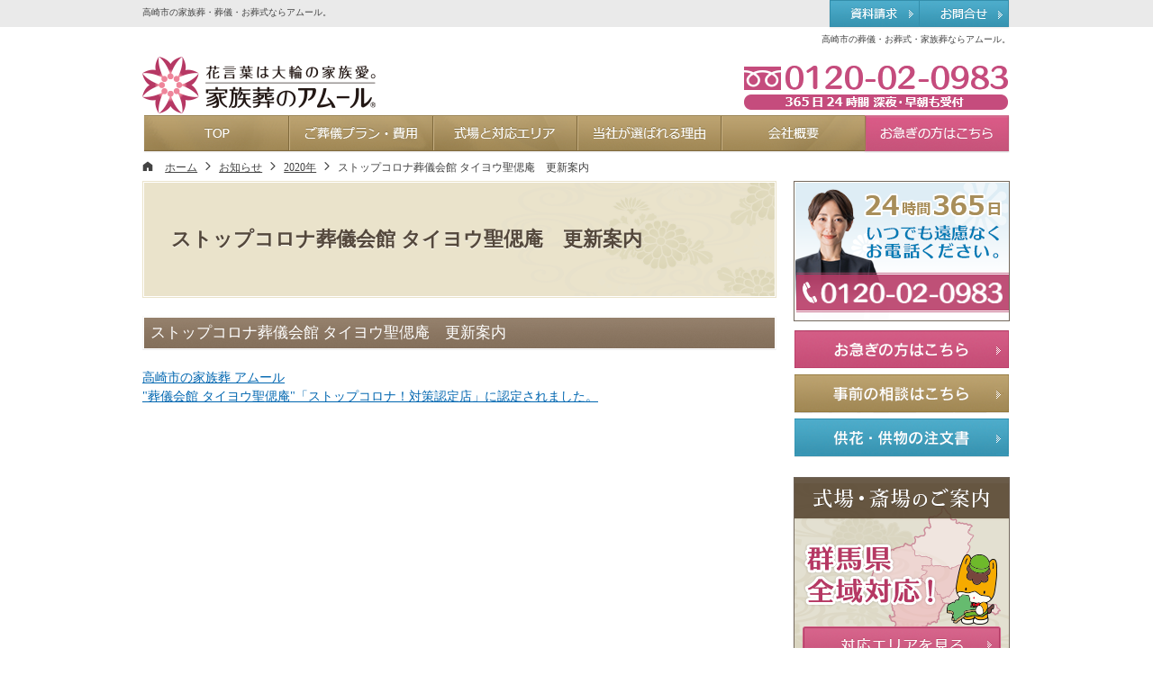

--- FILE ---
content_type: text/html
request_url: https://www.0120-02-0983.com/75whatsnew/n46-2020whatnew/post_1480.html
body_size: 13237
content:
<!DOCTYPE html>
<html lang="ja">
<head>
<meta charset="UTF-8" />
<title>ストップコロナ葬儀会館 タイヨウ聖偲庵　更新案内：お知らせ：2020年｜【公式】高崎市の葬儀・お葬式なら「家族葬のアムール」</title>
<meta name="description" content="ストップコロナ葬儀会館 タイヨウ聖偲庵　更新案内：お知らせ：2020年&laquo;高崎市の家族葬・ご葬儀・お葬式ならアムール（タイヨウ）にお任せください。私達は、「より多くの方々が安心してお別れができる家族愛のお葬式」そして納得のいくわかりやすいお葬式プラン、お葬式スタイルを提供しております。" />
<meta name="keywords" content="高崎市,家族葬,ご葬儀,お葬式,アムール" />
<meta name="format-detection" content="telephone=no" />
<meta name="viewport" content="width=device-width,initial-scale=1" />
<link rel="stylesheet" href="https://www.0120-02-0983.com/style.css" />
<link rel="stylesheet" href="https://www.0120-02-0983.com/print.css" media="print" />
<link rel="prev" href="https://www.0120-02-0983.com/75whatsnew/n46-2020whatnew/post_1479.html" title="ストップコロナ株式会社タイヨウ　更新案内" />
<link rel="next" href="https://www.0120-02-0983.com/75whatsnew/n46-2020whatnew/post_1481.html" title="ストップコロナ葬儀会館 タイヨウ群馬聖苑　更新案内" />
<!--[if lt IE 9]><script src="https://www.0120-02-0983.com/js/ie.js"></script><![endif]-->
<script src="https://www.0120-02-0983.com/js/jquery.js"></script>
<script src="https://www.0120-02-0983.com/js/shared.js"></script>
<script src="https://www.0120-02-0983.com/js/chart.js"></script>
<script src="https://www.0120-02-0983.com/js/jquery.rwdImageMaps.min.js"></script>
<!-- Google tag (gtag.js) -->
<script async src="https://www.googletagmanager.com/gtag/js?id=G-PJPB0KKJTG"></script>
<script>
  window.dataLayer = window.dataLayer || [];
  function gtag(){dataLayer.push(arguments);}
  gtag('js', new Date());

  gtag('config', 'G-PJPB0KKJTG');
</script>

</head>
<body id="e-post_1480" class="p-entry p-75whatsnew p-n46-2020whatnew type-a-n">
<div id="top" class="wrap">
<header id="header" role="banner">
<h1>ストップコロナ葬儀会館 タイヨウ聖偲庵　更新案内</h1>
<p>高崎市の葬儀・お葬式・家族葬ならアムール。</p>
<h2><a href="https://www.0120-02-0983.com/" rel="home">高崎市の家族葬・葬儀・お葬式ならアムール。</a></h2>
<p><a href="https://www.0120-02-0983.com/" rel="home"><img src="https://www.0120-02-0983.com/header_logo.png" alt="タイヨウ | 高崎市の家族葬・ご葬儀・お葬式" /></a></p>
</header>
<div id="main" role="main">
<article id="a-post_1480">
<h3>ストップコロナ葬儀会館 タイヨウ聖偲庵　更新案内</h3>
<div class="content">
<p><a href="/post_1445.html">高崎市の家族葬 アムール<br />
"葬儀会館 タイヨウ聖偲庵"「ストップコロナ！対策認定店」に認定されました。</a></p>
</div>
</article>
</div><aside id="side" role="complementary">
<ul>
<li class="contact">
<img src="/images/banner_contact.png" alt="葬儀ご相談ダイヤル365日24時間いつでも遠慮なくお電話ください。" /></li>
<li><a href="/65quick/"><img src="/images/btn_quick.png" alt="お急ぎの方はこちら" /></a></li>
<li><a href="/60consultation/"><img src="/images/btn_consultation.png" alt="事前相談の方はこちら" /></a></li>
<li><a href="/70order/"><img src="/images/btn_order.png" alt="供花・供物注文はこちら" /></a></li></ul>
<ul>
<li><a href="/30area/"><img src="/images/banner_area.png" alt="対応エリアについて式場・斎場のご案内" /></a></li>
<li><a href="/contactssl2.html"><img src="/images/banner_request.png" alt="無料資料請求" /></a></li>
<li><a href="/38free/"><img src="/images/banner_member.png" alt="無料会員サービスのご案内" /></a></li>
<li><a href="/33amour-hall/"><img src="/images/bannar_ichinichi.png" alt="アムール箕郷ホールのご案内" /></a></li>
<li><a href="/34taiyou-hall/"><img src="/images/bannar_shasou.png" alt="タイヨウ群馬聖苑のご案内" /></a></li>
<li><a href="/60consultation/post_685.html"><img src="/images/bannar_consul.png" alt="事前相談・来館相談のお知らせ" /></a></li>
<li><a href="/39event/"><img src="/images/bannar_event.png" alt="お勧めイベント情報" /></a></li>
<li><a href="/37member-store/"><img src="/images/banner_member-store.png" alt="アムール会員の会員特典" /></a></li>
</ul>
<nav id="menu" role="navigation">
<ul>
<li><a href="https://www.0120-02-0983.com/" rel="home">ホーム</a></li>
<li><a href="https://www.0120-02-0983.com/10search/">葬儀プランを探す</a>
<ul>
<li><a href="https://www.0120-02-0983.com/10sub-plan/">様々なプランから探す</a></li>
<li><a href="https://www.0120-02-0983.com/10sub-ranking/">ご依頼ランキングで探す</a></li>
<li><a href="https://www.0120-02-0983.com/10sub-cost/">費用で探す</a></li>
<li><a href="https://www.0120-02-0983.com/10sub-situation/">シチュエーションで探す</a></li>
</ul>
</li>
<li><a href="https://www.0120-02-0983.com/15first/">はじめての方へ</a></li>
<li><a href="https://www.0120-02-0983.com/20flow/">葬儀・葬儀後の流れ</a></li>
<li><a href="https://www.0120-02-0983.com/22after-funeral/">お葬式の後</a></li>
<li><a href="https://www.0120-02-0983.com/25plan/">ご葬儀プラン・費用</a></li>
<li><a href="https://www.0120-02-0983.com/26saijyou/">公営斎場</a>
<ul>
<li><a href="https://www.0120-02-0983.com/2601takasakisisaijyou/">高崎斎場</a></li>
<li><a href="https://www.0120-02-0983.com/2602harukuraseien/">はるなくらぶち聖苑</a></li>
<li><a href="https://www.0120-02-0983.com/2603maebasisaijyo/">前橋斎場</a></li>
<li><a href="https://www.0120-02-0983.com/2604sirayuriseien/">しらゆり聖苑</a></li>
<li><a href="https://www.0120-02-0983.com/2605kaburaseien/">かぶら聖苑</a></li>
<li><a href="https://www.0120-02-0983.com/2606sumiregaokaseien/">すみれケ丘聖苑</a></li>
</ul>
</li>
<li><a href="https://www.0120-02-0983.com/27ofuse/">高崎市のお布施</a></li>
<li><a href="https://www.0120-02-0983.com/28maebasiofuse/">前橋市のお布施</a></li>
<li><a href="https://www.0120-02-0983.com/30area/">式場と対応エリア</a></li>
<li><a href="https://www.0120-02-0983.com/33amour-hall/">家族葬ホールのご案内</a></li>
<li><a href="https://www.0120-02-0983.com/34taiyou-hall/">社葬・合同葬・お別れ会</a></li>
<li><a href="https://www.0120-02-0983.com/35reason/">当社が選ばれる理由</a>
<ul>
</ul>
</li>
<li><a href="https://www.0120-02-0983.com/36change/">アムールのチェンジ割</a></li>
<li><a href="https://www.0120-02-0983.com/37member-store/">アムール会員の会員特典</a></li>
<li><a href="https://www.0120-02-0983.com/38free/">無料会員サービス</a></li>
<li><a href="https://www.0120-02-0983.com/39event/">お勧めイベント情報</a></li>
<li><a href="https://www.0120-02-0983.com/case/">アムールの演出事例</a></li>
<li><a href="https://www.0120-02-0983.com/42land-recruitment/">葬祭ホール用地募集</a></li>
<li><a href="https://www.0120-02-0983.com/43sdgs/">SDGsの取り組み</a></li>
<li><a href="https://www.0120-02-0983.com/45faq/">よくあるご質問</a></li>
<li><a href="https://www.0120-02-0983.com/46guide/">互助会のトラブル防止</a></li>
<li><a href="https://www.0120-02-0983.com/50staff/">求める人物像</a></li>
<li><a href="https://www.0120-02-0983.com/55company/">会社概要</a></li>
<li><a href="https://www.0120-02-0983.com/57media_ad/">メディア掲載広告</a></li>
<li><a href="https://www.0120-02-0983.com/60consultation/">無料相談・事前相談</a></li>
<li><a href="https://www.0120-02-0983.com/contactssl2.html">無料資料請求</a></li>
<li><a href="https://www.0120-02-0983.com/contactssl.html">お問合せ</a></li>
<li><a href="https://www.0120-02-0983.com/65quick/">お急ぎの方へ</a></li>
<li><a href="https://www.0120-02-0983.com/70order/">供花・供物の注文書</a></li>
<li><a href="https://www.0120-02-0983.com/72buddhist-altar/">現代仏壇・仏具</a></li>
<li><a href="https://www.0120-02-0983.com/73tombstone/">お墓の基礎知識</a></li>
<li><a href="https://www.0120-02-0983.com/75whatsnew/" class="on">お知らせ</a></li>
<li><a href="https://www.0120-02-0983.com/archives.html">サイトマップ</a></li>
</ul>
</nav>
<ul>
<li><a href="/images/2016_howto.pdf" target="new"><img src="/images/banner_pdf.png" alt="お葬式の連絡先とチェックシート" /></a></li>
<li><a href="/diaryblog/" target="new"><img src="/images/banner_blog.png" alt="スタッフブログ私たちのご葬儀" /></a></li>
<li><a href="/hanahiro.html"><img src="/images/banner_hanahiro.png" alt="フラワーショップ花弘" /></a></li>
<li><a href="/22after-funeral/"><img src="/images/banner_after.png" alt="お葬式の後" /></a></li>
<li><a href="/kiake.html"><img src="/images/banner_kiake.png" alt="忌明け法要" /></a></li>
<li><a href="/arabon.html"><img src="/images/banner_arabon.png" alt="新盆" /></a></li>
<li><a href="/72buddhist-altar/"><img src="/images/banner_item.png" alt="現代仏壇・仏具" /></a></li>
<li><a href="/73tombstone/"><img src="/images/banner_ohaka.png" alt="お墓の基礎知識" /></a></li>
<li><a href="https://www.kgsm.jp/gojyokai/" target="new"><img src="/images/banner_kugishima-LO.jpg" alt="釘島総合法律事務所" /></a></li>
<li><a href="https://www.toshogu.net/maebashi/" target="new"><img src="/images/banner_m-toshougu.jpg" alt="前橋東照宮" /></a></li>
<li><a href="https://takasaki-fc.com/" target="new"><img src="/images/banner_FCtakasaki.jpg" alt="高崎フットボールクラブ" /></a></li>
<li><a href="https://takasaki-fc.com/" target="new"><img src="/images/banner_ASSBLONSA TAKASAKI.jpg" alt="アスブロンサ高崎FC" /></a></li>
<li><a href="https://www.kaiyo-sankotsu.com/" target="new"><img src="/images/banner_towae.jpg" alt="海洋散骨トワエ" /></a></li></ul></aside>
</div>
<div id="gnav">
<ul class="wrap">
<li><a href="/contactssl2.html">資料請求</a></li><li><a href="/contactssl.html">お問合せ</a></li>
</ul>
<div class="wrap"><a href="tel:0120020983" onclick="ga('send','event','click','tel-tap');">0120-02-0983</a></div>
</div>
<nav id="global"><div class="wrap">
<dl><dt id="navbtn"><a href="#menu">Menu</a></dt><dd>
<ul>
<li class="list-1"><a href="https://www.0120-02-0983.com/" rel="home"><span>ホーム</span></a></li>
<li class="list-2"><a href="https://www.0120-02-0983.com/25plan/"><span>ご葬儀プラン・費用</span></a></li>
<li class="list-3"><a href="https://www.0120-02-0983.com/30area/"><span>式場と対応エリア</span></a></li>
<li class="list-4"><a href="https://www.0120-02-0983.com/35reason/"><span>当社が選ばれる理由</span></a></li>
<li class="list-5"><a href="https://www.0120-02-0983.com/55company/"><span>会社概要</span></a></li>
<li class="list-6"><a href="https://www.0120-02-0983.com/65quick/"><span>お急ぎの方へ</span></a></li>
</ul>
</dd></dl>
</div></nav>
<nav id="topicpath"><ol class="wrap">
<li itemscope itemtype="http://data-vocabulary.org/Breadcrumb"><a href="https://www.0120-02-0983.com/" rel="home" itemprop="url"><span itemprop="title">ホーム</span></a></li><li itemscope itemtype="http://data-vocabulary.org/Breadcrumb"><a href="https://www.0120-02-0983.com/75whatsnew/" itemprop="url"><span itemprop="title">お知らせ</span></a></li><li itemscope itemtype="http://data-vocabulary.org/Breadcrumb"><a href="https://www.0120-02-0983.com/n46-2020whatnew/" itemprop="url"><span itemprop="title">2020年</span></a></li><li><span>ストップコロナ葬儀会館 タイヨウ聖偲庵　更新案内</span></li>
</ol></nav>
<footer id="footer" role="contentinfo">
<div id="info" class="wrap" itemscope itemtype="http://schema.org/Organization">
<dl>
<dt><span itemprop="name" id="sitename">タイヨウ</span></dt>
<dd>
<div>
<address>
<span>24時間年中無休｜携帯・公衆電話OK</span>
<span id="tel"><a href="tel:0120020983" onclick="ga('send','event','click','tel-tap');"><span itemprop="telephone">0120-02-0983</span></a></span>
</address>
</div>
<a href="https://www.0120-02-0983.com/contactssl.html" class="btn-form" itemprop="makesOffer">お問合せはこちら</a>
</dd>
</dl>
<ul>
<li><a href="/55company/">会社概要</a></li><li><a href="/privacy.html">プライバシーポリシー</a></li><li><a href="/archives.html">サイトマップ</a></li>
</ul>
<a itemprop="url" href="https://www.0120-02-0983.com/" rel="home"><img itemprop="logo" src="https://www.0120-02-0983.com/footer_banner.png" alt="様々なプランをご用意、【公式】高崎市の葬儀・お葬式なら「家族葬のアムール」におまかせ下さい" /></a>
<h3>Copyright (C) 2015-2026 <a href="https://www.0120-02-0983.com/" rel="home">高崎市・前橋市の家族葬・ご葬儀・お葬式ならタイヨウ</a><span>｜ All Rights Reserved.</span></h3>
</div>
</footer>
</body>
</html>